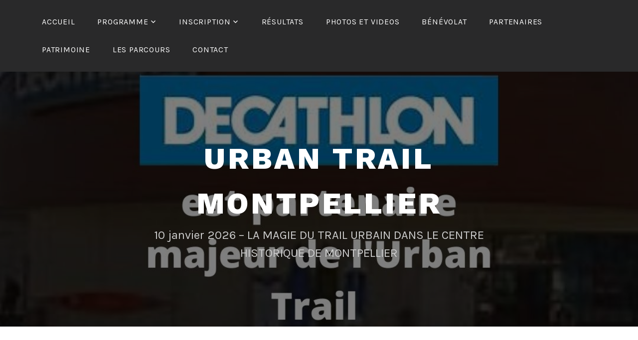

--- FILE ---
content_type: text/javascript; charset=UTF-8
request_url: http://www.meteofrance.com/mf3-rpc-portlet/rest/vignettepartenaire/341720/type/VILLE_FRANCE/size/PAYSAGE_VIGNETTE
body_size: 453
content:
document.write("<iframe  src='https://meteofrance.com/widget/prevision/341720' width=300 height=150 id='widget_meteo' frameborder='0' scrolling='no'></iframe>");